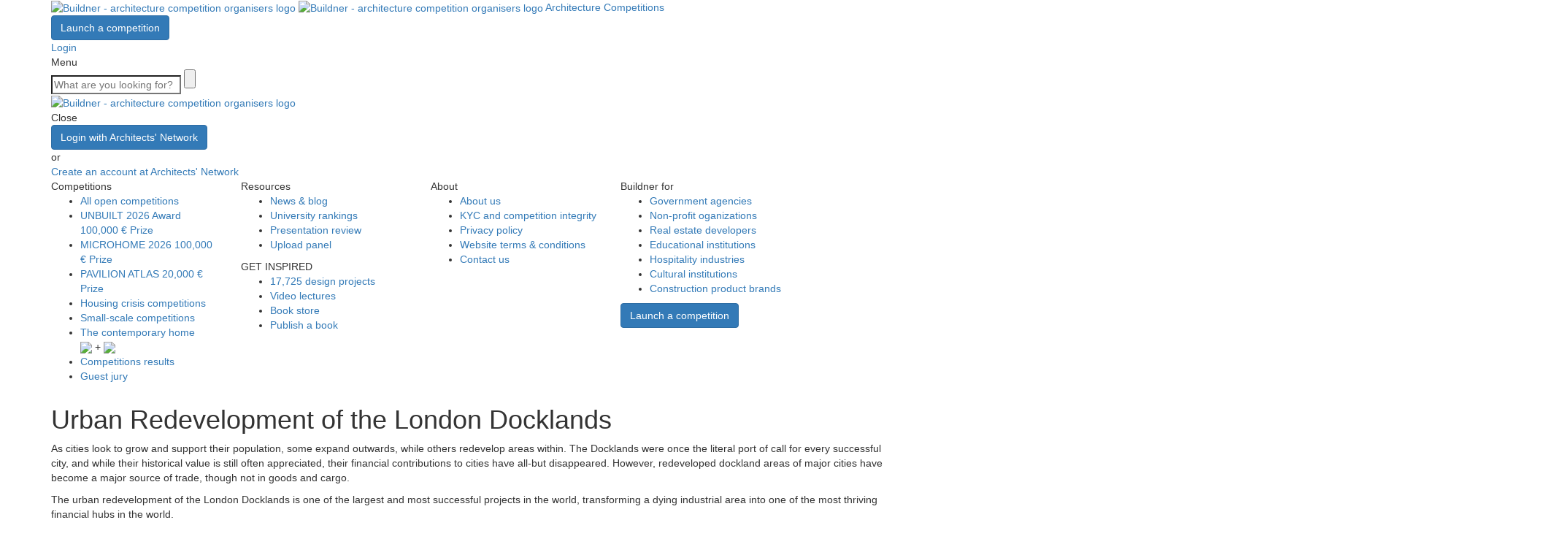

--- FILE ---
content_type: text/html; charset=UTF-8
request_url: https://architecturecompetitions.com/urban-redevelopment-of-the-london-docklands/
body_size: 15868
content:
<!DOCTYPE html>
<html lang="en">
    <head>
        <meta charset="utf-8">
        <meta http-equiv="X-UA-Compatible" content="IE=edge">
        <meta name="viewport" content="width=device-width, initial-scale=1">
        <meta name="description" CONTENT="The urban redevelopment of the London Docklands transformed a dying industry into one of the most thriving financial hubs in the world!">
        <meta name="Keywords" CONTENT="Buildner architecture competitions, architecture competitions, architectural competitions, architecture contests, architectural contests, competitions architectural, student architecture competitions, free architecture competitions, open architecture competitions, hmmd, hmmd architecture competitions, homemade architecture competitions, architecture, moscow architecture competition, bangkok architecture competition, architecture design competitions, architecture competitions 2014, architecture competitions 2015,">
        <meta name="author" content="Buildner">

                    <meta NAME="ROBOTS" CONTENT="INDEX, FOLLOW">
        
        
        <link rel="apple-touch-icon" sizes="180x180" href="/apple-touch-icon.png">
        <link rel="icon" type="image/png" sizes="32x32" href="/favicon-32x32.png">
        <link rel="icon" type="image/png" sizes="16x16" href="/favicon-16x16.png">
        <link rel="manifest" href="/site.webmanifest">

        <title>Urban Redevelopment of the London Docklands</title>

        <meta name="p:domain_verify" content="3962b56c37403daeadf069f28550020d"/>
        <meta name="google-site-verification" content="7s_f6Nn6EzMwtTaNk_WNHnlQ-iLIK0P6ih-8mlu40rw" />

                <meta property="fb:app_id" content="1425479474165516">
                                                                            <meta property="og:title" content="Urban Redevelopment of the London Docklands">
                                                                                    <meta property="og:type" content="article">
                                                                                    <meta property="og:description" content="The urban redevelopment of the London Docklands transformed a dying industry into one of the most thriving financial hubs in the world!
">
                                                                                    <meta property="og:image" content="https://storage.architecturecompetitions.com/upload/10.04.2017/6eae28352040d28d385505c82fa01a33.jpg">
                                    
        <link rel="stylesheet" href="https://maxcdn.bootstrapcdn.com/bootstrap/3.3.5/css/bootstrap.min.css">

        
        
        	<link type="text/css" rel="stylesheet" href="https://architecturecompetitions.com/assets/web/css/semantic-custom.css?1769403507" />
	<link type="text/css" rel="stylesheet" href="https://architecturecompetitions.com/assets/web/css/intlTelInput.min.css?1769403507" />
	<link type="text/css" rel="stylesheet" href="https://architecturecompetitions.com/assets/web/css/style_v3.css?1769403507" />
	<link type="text/css" rel="stylesheet" href="https://architecturecompetitions.com/assets/web/css/custom_v3.css?1769403507" />
	<link type="text/css" rel="stylesheet" href="https://architecturecompetitions.com/assets/web/css/new-competition-page.css?1769403507" />

        <!-- HTML5 shim and Respond.js for IE8 support of HTML5 elements and media queries -->
        <!--[if lt IE 9]>
        	<script type="text/javascript" src="//oss.maxcdn.com/html5shiv/3.7.2/html5shiv.min.js"></script>
	<script type="text/javascript" src="//oss.maxcdn.com/respond/1.4.2/respond.min.js"></script>
        <![endif]-->

                            <meta property="og:url" content="https://architecturecompetitions.com/urban-redevelopment-of-the-london-docklands/">
        
        
        <script type="text/javascript">
        var objs = [],
            config = {
                current_url : 'https://architecturecompetitions.com/urban-redevelopment-of-the-london-docklands/',
                ajax : 'https://architecturecompetitions.com/ajax/index',
                base_url : 'https://architecturecompetitions.com/',
                time: 1769403507,
                currentSeconds: 1769403507,
                date: '2026-01-26 04:58:27',
                uri : [
                    'urban-redevelopment-of-the-london-docklands'
                ],
                ip : '18.219.70.147',
                comp_cat : null,
                disable_payout : null,
                cardId: null,
                disable_monei_reg: false
            };

            

            var braintree_public_key = null;

            
            
        </script>
        	<script type="text/javascript" src="https://architecturecompetitions.com/assets/web/js/md5.js?1769403507"></script>
	<script type="text/javascript" src="//ajax.googleapis.com/ajax/libs/jquery/1.11.3/jquery.min.js"></script>
	<script type="text/javascript" src="https://architecturecompetitions.com/assets/web/js/semantic-custom.js?1769403507"></script>
	<script type="text/javascript" src="https://architecturecompetitions.com/assets/web/js/bootstrap.min.js?1769403507"></script>
	<script type="text/javascript" src="https://architecturecompetitions.com/assets/web/js/ie10-viewport-bug-workaround.js?1769403507"></script>
	<script type="text/javascript" src="https://architecturecompetitions.com/assets/web/js/jquery.retina.min.js?1769403507"></script>
	<script type="text/javascript" src="https://architecturecompetitions.com/assets/web/js/classie.js?1769403507"></script>
	<script type="text/javascript" src="https://architecturecompetitions.com/assets/web/js/sys.js?1769403507"></script>
	<script type="text/javascript" src="https://architecturecompetitions.com/assets/web/js/pages/main.js?1769403507"></script>
	<script type="text/javascript" src="https://architecturecompetitions.com/assets/web/js/custom.js?1769403507"></script>
	<script type="text/javascript" src="https://architecturecompetitions.com/assets/web/js/pages/results.js?1769403507"></script>
	<script type="text/javascript" src="https://architecturecompetitions.com/assets/web/js/date.js?1769403507"></script>
	<script type="text/javascript" src="https://architecturecompetitions.com/assets/web/js/pages/new-competition-page.js?1769403507"></script>
	<script type="text/javascript" src="https://architecturecompetitions.com/assets/web/js/jquery.mixitup.min.js?1769403507"></script>
	<script type="text/javascript" src="https://architecturecompetitions.com/assets/web/js/slick.js?1769403507"></script>
	<script type="text/javascript" src="https://architecturecompetitions.com/assets/web/js/jquery.youtube-background.min.js?1769403507"></script>
	<script type="text/javascript" src="https://architecturecompetitions.com/assets/web/js/pages/comploader.js?1769403507"></script>
                
        <script type="text/javascript">
            var country_code = null,
                countries = {"AF":"Afghanistan","AX":"Aland Islands","AL":"Albania","DZ":"Algeria","WS":"Samoa","AD":"Andorra","AO":"Angola","AI":"Anguilla","AQ":"Antarctica","AG":"Barbuda","AR":"Argentina","AM":"Armenia","AW":"Aruba","AU":"Australia","AT":"Austria","AZ":"Azerbaijan","BS":"Bahamas","BH":"Bahrain","BD":"Bangladesh","BB":"Barbados","BY":"Belarus","BE":"Belgium","BZ":"Belize","BJ":"Benin","BM":"Bermuda","BT":"Bhutan","BO":"Bolivia","BA":"Bosnia and Herzegovina","BW":"Botswana","BV":"Bouvet Island","BR":"Brazil","BN":"Brunei Darussalam","BG":"Bulgaria","BF":"Burkina Faso","BI":"Burundi","TC":"Turks Islands","KH":"Cambodia","CM":"Cameroon","CA":"Canada","CV":"Cape Verde","KY":"Cayman Islands","CF":"Central African Republic","TD":"Chad","CL":"Chile","CN":"China","CX":"Christmas Island","CC":"Cocos (Keeling) Islands","CO":"Colombia","KM":"Comoros","CG":"Congo","CD":"Congo, Democratic Republic of the","CK":"Cook Islands","CR":"Costa Rica","CI":"Cote d\u0027Ivoire","HR":"Croatia","CU":"Cuba","CW":"Cura\u00e7ao","CY":"Cyprus","CZ":"Czech Republic","DK":"Denmark","DJ":"Djibouti","DM":"Dominica","DO":"Dominican Republic","EC":"Ecuador","EG":"Egypt","SV":"El Salvador","GN":"Guinea","ER":"Eritrea","EE":"Estonia","ET":"Ethiopia","FK":"Falkland Islands (Malvinas)","FO":"Faroe Islands","FJ":"Fiji","FI":"Finland","FR":"France","GF":"French Guiana","PF":"French Polynesia","TF":"French Southern Territories","WF":"Wallis","GA":"Gabon","GM":"Gambia","GE":"Georgia","DE":"Germany","GH":"Ghana","GI":"Gibraltar","GR":"Greece","GL":"Greenland","GD":"Grenada","GP":"Guadeloupe","GU":"Guam","GT":"Guatemala","GG":"Guernsey","GW":"Guinea-Bissau","GY":"Guyana","HT":"Haiti","HM":"McDonald Islands","VA":"Vatican City State","HN":"Honduras","HK":"Hong Kong","HU":"Hungary","IS":"Iceland","IN":"India","ID":"Indonesia","IR":"Iran","IQ":"Iraq","IE":"Ireland","IM":"Isle of Man","IL":"Israel","IT":"Italy","JM":"Jamaica","SJ":"Svalbard","JP":"Japan","JE":"Jersey","JO":"Jordan","KZ":"Kazakhstan","KE":"Kenya","KI":"Kiribati","XK":"Kosovo","KW":"Kuwait","KG":"Kyrgyzstan","LA":"Lao","LV":"Latvia","LB":"Lebanon","LS":"Lesotho","LR":"Liberia","LY":"Libya","LI":"Liechtenstein","LT":"Lithuania","LU":"Luxembourg","MO":"Macao","MK":"Macedonia","MG":"Madagascar","MW":"Malawi","MY":"Malaysia","MV":"Maldives","ML":"Mali","MT":"Malta","MH":"Marshall Islands","MQ":"Martinique","MR":"Mauritania","MU":"Mauritius","YT":"Mayotte","MX":"Mexico","FM":"Micronesia","PM":"Saint Pierre","MD":"Moldova","MC":"Monaco","MN":"Mongolia","ME":"Montenegro","MS":"Montserrat","MA":"Morocco","MZ":"Mozambique","MM":"Myanmar","NA":"Namibia","NR":"Nauru","NP":"Nepal","NL":"Netherlands","AN":"Netherlands Antilles","KN":"Saint Kitts","NC":"New Caledonia","NZ":"New Zealand","NI":"Nicaragua","NE":"Niger","NG":"Nigeria","NU":"Niue","NF":"Norfolk Island","KP":"North Korea","MP":"Northern Mariana Islands","NO":"Norway","OM":"Oman","PK":"Pakistan","PW":"Palau","PS":"Palestinian Territory, Occupied","PA":"Panama","PG":"Papua New Guinea","PY":"Paraguay","PE":"Peru","PH":"Philippines","PN":"Pitcairn","PL":"Poland","PT":"Portugal","ST":"Sao Tome","PR":"Puerto Rico","QA":"Qatar","RE":"Reunion","RO":"Romania","RU":"Russian Federation","RW":"Rwanda","BL":"Saint Barthelemy","SH":"Saint Helena","LC":"Saint Lucia","MF":"Saint Martin (French part)","VC":"The Grenadines","SM":"San Marino","SA":"Saudi Arabia","SN":"Senegal","RS":"Serbia","SC":"Seychelles","SL":"Sierra Leone","SG":"Singapore","SX":"Sint Maarten (Dutch part)","SK":"Slovakia","SI":"Slovenia","SB":"Solomon Islands","SO":"Somalia","ZA":"South Africa","KR":"South Korea","GS":"South Sandwich Islands","SS":"South Sudan","ES":"Spain","LK":"Sri Lanka","SD":"Sudan","SR":"Suriname","SZ":"Swaziland","SE":"Sweden","CH":"Switzerland","SY":"Syrian Arab Republic","TW":"Taiwan","TJ":"Tajikistan","TZ":"Tanzania","TH":"Thailand","TL":"Timor-Leste","TT":"Trinidad","TG":"Togo","TK":"Tokelau","TO":"Tonga","TN":"Tunisia","TR":"Turkey","TM":"Turkmenistan","TV":"Tuvalu","UG":"Uganda","UA":"Ukraine","AE":"United Arab Emirates","GB":"United Kingdom","US":"United States","UY":"Uruguay","UM":"US Minor Outlying Islands","UZ":"Uzbekistan","VU":"Vanuatu","VE":"Venezuela","VN":"Vietnam","VG":"Virgin Islands (British)","VI":"Virgin Islands (US)","EH":"Western Sahara","YE":"Yemen","ZM":"Zambia","ZW":"Zimbabwe"},
                currentCountry = sys.getCookie('country');


            $(function()
            {
                sys.init();
            });
        </script>


        <!-- Hotjar Tracking Code for https://architecturecompetitions.com -->
        <script>
            (function(h,o,t,j,a,r){
                h.hj=h.hj||function(){(h.hj.q=h.hj.q||[]).push(arguments)};
                h._hjSettings={hjid:3590844,hjsv:6};
                a=o.getElementsByTagName('head')[0];
                r=o.createElement('script');r.async=1;
                r.src=t+h._hjSettings.hjid+j+h._hjSettings.hjsv;
                a.appendChild(r);
            })(window,document,'https://static.hotjar.com/c/hotjar-','.js?sv=');
        </script>


        <!-- Google Tag Manager -->
        <script data-cookieconsent="ignore" async src="https://www.googletagmanager.com/gtag/js?id=G-9W85SXWE8M"></script>
        <script>
            window.dataLayer = window.dataLayer || [];
            function gtag(){dataLayer.push(arguments);}
            gtag("js", new Date());
            gtag("config", "G-9W85SXWE8M");
        </script>
        <!-- End Google Tag Manager -->

        <!-- Facebook Pixel Code -->
        <script>
            !function(f,b,e,v,n,t,s)
            {if(f.fbq)return;n=f.fbq=function(){n.callMethod?
                n.callMethod.apply(n,arguments):n.queue.push(arguments)};
                if(!f._fbq)f._fbq=n;n.push=n;n.loaded=!0;n.version='2.0';
                n.queue=[];t=b.createElement(e);t.async=!0;
                t.src=v;s=b.getElementsByTagName(e)[0];
                s.parentNode.insertBefore(t,s)}(window,document,'script',
                'https://connect.facebook.net/en_US/fbevents.js');;

                        fbq('consent', 'revoke');
            
            
            
            fbq('init', '1419380431745926');
            fbq('track', 'PageView');
        </script>
        <!-- End Facebook Pixel Code -->

        <style>
                            .tmp-elem{
                    display:none;
                }
                    </style>
        

        <script>
            const mo = new MutationObserver(() => {
                const $ifr = $('.modal-video iframe');
                if (!$ifr.length) return;

                let src = $ifr.attr('src')
                    .replace('cc_load_policy=1', 'cc_load_policy=0');

                if (!src || src.includes('cb=')) return;

                // nodrošinām pareizu query
                const join = src.includes('?') ? '&' : '?';

                src += join + '&cb=' + Date.now();

                $ifr
                    .attr('referrerpolicy', 'strict-origin-when-cross-origin')
                    .attr('src', src);
            });

            mo.observe(document.documentElement, {
                childList: true,
                subtree: true
            });

        </script>

    </head>

    <body class="header-large-space single-post" >
        
        <div id="fb-root"></div>
        <script>(function(d, s, id) {
            var js, fjs = d.getElementsByTagName(s)[0];
            if (d.getElementById(id)) return;
            js = d.createElement(s); js.id = id;
            js.src = "//connect.facebook.net/en_US/sdk.js#xfbml=1&version=v2.8";
            fjs.parentNode.insertBefore(js, fjs);
            }(document, 'script', 'facebook-jssdk'));
        </script>

        <header class="header dark large ">
    <section id="header" class="">
    <div class="container">
        <nav class="navigation  d-flex justify-content-between align-items-center">
            <div class="nav-left d-flex align-items-center">
                                    <a href="https://architecturecompetitions.com/" title="Buildner - architecture competition organisers logo" class="logo">
                        <img alt="Buildner - architecture competition organisers logo" class="sub-not-active" src="https://architecturecompetitions.com/assets/web/img//v3/buildner-logo.svg?1769403507" />                        <img alt="Buildner - architecture competition organisers logo" class="scroll-logo-active" src="https://architecturecompetitions.com/assets/web/img//v3/buildner-fixed-logo.svg?1769403507" />                    </a>

                                            <a href="/?open-competitions" class="hidden-xs hidden-sm btn-link medium  dark  open-competitions-btn">Architecture Competitions</a>
                                                                    </div>

                            <div class="nav-right d-flex">
                                            <a href="https://architecturecompetitions.com/launch-architecture-competition" class="hidden-xs hidden-sm btn btn-primary dark medium">Launch a competition</a>
                    
                    <div class="actions d-flex align-items-center">
                        <div class="icon-item search-icon"></div>

                                                    <a href="https://architecturecompetitions.com/login" class="icon-item login-icon">Login</a>
                        
                        <div class="icon-item dark main-menu-icon">Menu</div>
                    </div>
                    <div class="search-field ">
                        <form action="https://architecturecompetitions.com/search" method="get">
                            <input class="sb-search-input" placeholder="What are you looking for?" type="search" value="" name="keyword" id="search">
                            <input class="sb-search-submit" type="submit" value="">
                            <div class="close-search"></div>
                        </form>
                    </div>
                </div>
                    </nav>
    </div>
</section>

    
    
    <div class="menu">
    <div class="container">
        <nav class="navigation d-flex justify-content-between align-items-center">
            <div class="nav-left d-flex align-items-center">
                <a href="https://architecturecompetitions.com/" title="Buildner - architecture competition organisers logo" class="logo">
                    <img alt="Buildner - architecture competition organisers logo" class="sub-active" src="https://architecturecompetitions.com/assets/web/img//v3/buildner-white-logo.svg?1769403507" />                </a>
            </div>
            <div class="nav-right d-flex">
                <div class="actions d-flex align-items-center">
                    <div class="close-menu">Close</div>
                </div>
            </div>
        </nav>
    </div>

    <div class="container links">
        <div class="row">
            <div class="item col-xs-12">
                                    <div class="menu-login-area d-flex">
                        <a href="https://architecturecompetitions.com/login" class="btn btn-primary light medium">Login with Architects' Network</a>
                        <div class="or"><span>or</span></div>
                        <a href="https://an.pro" class="btn-link secondary create-link">Create an account at Architects' Network</a>
                    </div>
                            </div>
        </div>

        <div class="row">
            <div class="col-xs-12 col-sm-7 col-md-8">
                <div class="row">
                    <div class="item col-xs-12 col-sm-4 col-md-4">
                        <div class="cap cap-base">Competitions</div>
                        <ul>
                            <li><a href="/?open-competitions" class="btn-link secondary open-competitions-btn">All open competitions</a></li>



                                                            <li>
                                    <a href="https://architecturecompetitions.com/unbuilt2026/" class="btn-link secondary">UNBUILT 2026 Award <span class="smaller">100,000 € Prize</span></a>
                                                                    </li>
                            
                            <li><a href="https://architecturecompetitions.com/microhome2026" class="btn-link secondary">MICROHOME 2026 <span class="smaller">100,000 € Prize</span></a></li>

                            <li><a href="https://architecturecompetitions.com/pavilionatlas" class="btn-link secondary">PAVILION ATLAS <span class="smaller">20,000 € Prize</span></a></li>

                                                                                    <li><a href="https://architecturecompetitions.com/housing-crisis" class="btn-link secondary">Housing crisis competitions</a></li>
                            <li><a href="https://architecturecompetitions.com/small-scale-architecture" class="btn-link secondary">Small-scale competitions</a></li>
                            <li>
                                <a href="https://architecturecompetitions.com/archdaily" class="btn-link secondary">The contemporary home</a>
                                <div class="logos d-flex align-items-center">
                                    <img src="/assets/web/img/v3/demo/Partners-logo.svg">
                                    <span>+</span>
                                    <img src="/assets/web/img/v3/demo/archdaily-logo.svg">
                                </div>
                            </li>
                            <!--
                            <li><a href="https://architecturecompetitions.com/architecture-portfolio-competitions" class="btn-link secondary">Portfolio competitions</a></li>
                            -->
                            <li><a href="https://architecturecompetitions.com/results" class="btn-link secondary">Competitions results</a></li>
                            <li><a href="https://architecturecompetitions.com/guest-jury" class="btn-link secondary">Guest jury</a></li>
                        </ul>
                    </div>
                    <div class="item col-xs-12 col-sm-4 col-md-4">
                        <div class="cap cap-base">Resources</div>
                        <ul>
                            <li><a href="/news" class="btn-link secondary">News & blog</a></li>
                            <li><a href="https://architecturecompetitions.com/architecture-university-rankings" class="btn-link secondary">University rankings</a></li>
                                                        <li><a href="https://architecturecompetitions.com/reviews" class="btn-link secondary">Presentation review</a></li>
                            <li><a href="/profile" class="btn-link secondary">Upload panel</a></li>
                        </ul>

                        <div class="cap cap-base">GET INSPIRED</div>
                        <ul>
                            <li><a href="https://architecturecompetitions.com/architecture-projects" class="btn-link secondary">17,725 design projects</a></li>
                            <li><a href="https://architecturecompetitions.com/architects-sugar-videos" class="btn-link secondary">Video lectures</a></li>
                            <li><a href="https://architecturecompetitions.com/architecture-books" class="btn-link secondary">Book store</a></li>
                            <li><a href="https://architecturecompetitions.com/publishing" class="btn-link secondary">Publish a book</a></li>
                        </ul>
                    </div>
                    <div class="item col-xs-12 col-sm-4 col-md-4">
                        <div class="cap cap-base">About</div>
                        <ul>
                            <li><a href="https://architecturecompetitions.com/about" class="btn-link secondary">About us</a></li>
                            <li><a href="https://architecturecompetitions.com/buildner-and-architectureinfo" class="btn-link secondary">KYC and competition integrity</a></li>
                            <li><a href="https://architecturecompetitions.com/privacy-policy" class="btn-link secondary">Privacy policy</a></li>
                            <li><a href="https://architecturecompetitions.com/legal-notices" class="btn-link secondary">Website terms & conditions</a></li>
                            <li><a href="https://architecturecompetitions.com/contact-us" class="btn-link secondary">Contact us</a></li>
                        </ul>
                    </div>
                </div>
            </div>

            <div class="col-xs-12 col-sm-5 col-md-4">
                <div class="border-left">
                    <div class="cap cap-base">Buildner for</div>
                    <ul>
                        <li><a href="https://architecturecompetitions.com/government" class="btn-link secondary">Government agencies</a></li>
                        <li><a href="https://architecturecompetitions.com/non-profit" class="btn-link secondary">Non-profit oganizations</a></li>
                        <li><a href="https://architecturecompetitions.com/real-estate" class="btn-link secondary">Real estate developers</a></li>
                        <li><a href="https://architecturecompetitions.com/educational" class="btn-link secondary">Educational institutions</a></li>
                        <li><a href="https://architecturecompetitions.com/hospitality" class="btn-link secondary">Hospitality industries</a></li>
                        <li><a href="https://architecturecompetitions.com/culture" class="btn-link secondary">Cultural institutions</a></li>
                        <li><a href="https://architecturecompetitions.com/brands" class="btn-link secondary">Construction product brands</a></li>
                    </ul>

                    <a href="https://architecturecompetitions.com/launch-architecture-competition" class="btn btn-primary light medium">Launch a competition</a>

                    <div class="social-links d-flex align-items-center">
                        <a href="https://www.linkedin.com/company/bee-breeders-architecture-competition-organisers" target="_blank" class="soc-icon in-icon" title="Linkedin"></a>
<a href="https://www.instagram.com/architecturecompetitions/" target="_blank" class="soc-icon ig-icon" title="Instagram"></a>
<a href="https://www.facebook.com/bbcompetitions/" target="_blank" class="soc-icon fb-icon" title="Facebook"></a>
<a href="https://www.youtube.com/channel/UCL0m20dtJQPgoEjOsDkwSgw/videos" target="_blank" class="soc-icon yt-icon" title="Youtube"></a>
<a href="https://www.pinterest.com/bbcompetitions/" target="_blank" class="soc-icon pinterest-icon" title="Pinterest"></a>
<a href="https://www.threads.net/@architecturecompetitions" target="_blank" class="soc-icon threads-icon" title="Threads"></a>
<a href="https://buildner.bsky.social" target="_blank" class="soc-icon bluesky-icon" title="Bluesky"></a>                    </div>
                </div>
            </div>
        </div>
    </div>
</div>
</header>

<script type="text/javascript">
$(document).ready(function() {
    if (jQuery().sticky) {
        $(window).scroll(function() {
            var width = $(window).width();

            if (width <= 767) {
                var topSpacing = 0;
                var bottomSpacing = $('.footer').height();

                if ($('#header').hasClass('small-menu')) {
                    if ($('#header').hasClass('sticky')) {
                        topSpacing = 56;
                    } else {
                        topSpacing = 0;
                    }
                } else {
                    if ($('#header').hasClass('sticky')) {
                        topSpacing = 74;
                    } else {
                        topSpacing = 0;
                    }
                }

                $(".is-sticky-account-menu").sticky({
                    topSpacing: topSpacing,
                    bottomSpacing: bottomSpacing
                });
            } else {
                if ($('#header').hasClass('small-menu')) {
                    var bottomSpacing = 670;
                    var topSpacing = 80;

                    if ($('.footer .subscribe-wrapper').length > 0) {
                        bottomSpacing = 1160;
                    }

                    $(".is-sticky-account-menu").sticky({
                        topSpacing: topSpacing,
                        bottomSpacing: bottomSpacing
                    });
                } else {
                    var topSpacing = 128;

                    $(".is-sticky-account-menu").sticky({
                        topSpacing: topSpacing
                    });
                }
            }
        });
    }
    loadBasicStats(['assessment']);
});
</script>

<main>
    <section class="intro">
        <div class="container">
            <div class="bottom-border">
                                <h1 class="title">Urban Redevelopment of the London Docklands</h1>
                                            </div>
        </div>
    </section>

    <section class="main-content">
        <div class="container">
            <div class="wrapper">
                <div class="simple-content">
                    <p>As cities look to grow and support their population, some expand outwards, while others redevelop areas within. The Docklands were once the literal port of call for every successful city, and while their historical value is still often appreciated, their financial contributions to cities have all-but disappeared. However, redeveloped dockland areas of major cities have become a major source of trade, though not in goods and cargo.</p>
<p>The urban redevelopment of the London Docklands is one of the largest and most successful projects in the world, transforming a dying industrial area into one of the most thriving financial hubs in the world.</p>
<h2 class="big-grey">London Docklands, UK</h2>
<p>The London Docklands was once the largest and most successful trading post in the work, originating with the West India Docks in 1802. Successive docks were later formed in the East India Docks, Millwall Dock, Surrey Docks and then the Royal Docks. In their time they employed thousands of people and international trade, warehousing and related trade made the UK one of the most powerful and wealthy countries in the world.</p>
<p><img src="https://storage.architecturecompetitions.com/upload/pages/00-comp/20b-MVH/article-b/7.jpg" alt="" width="1000" height="557" /></p>
<p><span class="grey-small">Image courtesy of London's Royal Docks</span></p>
<p>The damage done to the Docklands during the bombings of World War II effectively crippled the British economy, and much of the infrastructure was damaged beyond repair. After a brief resurgence in the 1950s, the London Docklands were essentially empty by the start of the 1980s. The increasing using of industrial shipping containers greatly reduced the need for ship access, as most cargo was carried in intermodal manner via trucks, ferries and aeroplanes.</p>
<p><img src="https://storage.architecturecompetitions.com/upload/pages/00-comp/20b-MVH/article-b/1.jpg" alt="" width="1000" height="557" /></p>
<p><span class="grey-small">Image courtesy of London's Royal Docks</span></p>
<p>The London Docklands suffered massive spikes in unemployment, with almost 83,000 jobs lost in the surrounding boroughs of Greenwich, Lewisham, Newham, Tower Hamlets and Southwark. With practically no commercial infrastructure such as banks or buildings societies, or any new office space, the UK government was tasked with the incredible challenge of how to replace an entire industry and make the depressed docklands area an attractive place to live and work.</p>
<p><img src="https://storage.architecturecompetitions.com/upload/pages/00-comp/20b-MVH/article-b/3.jpg" alt="" width="1000" height="557" /></p>
<p><span class="grey-small">Image courtesy of Bill Pearson 1982/85</span></p>
<p>A new financial centre The London Docklands Development Corporation (LDDC) was formed in 1981 to oversee the urban redevelopment of the docklands. Drawing on its previous industrial history, the site was initially proposed as an alternative industrial area. Yet even though Billingsgate market successfully relocated to the area, there was less of a market for large industrial spaces than could sustain the area.</p>
<p>It was the Docklands&rsquo; close proximity to the City of London that made it an attractive secondary office location, that would be supported by riverside real estate development to house this new wave of city workers; new and extended London Underground trains (Jubilee Line and Docklands Light Railway); expansive exhibition centres (London Excel Centre) and a new airport (London City Airport).</p>
<p><img src="https://storage.architecturecompetitions.com/upload/pages/00-comp/20b-MVH/article-b/6.jpg" alt="" width="1000" height="557" /></p>
<p><span class="grey-small">The DLR under construction in 1987. Image courtesy of the LDDC Annual Report</span></p>
<h2 class="big-grey">Canary Wharf</h2>
<p>Named after the location&rsquo;s historical connections to the Canary Islands fruit trade, the modern-day Canary Wharf was envisioned by former chairman of Credit Suisse First Boston Michael von Clemm, who came up with the idea to convert Canary Wharf into a back office. It is now an integral part of the city&rsquo;s skyline, spending a good 30 years as London&rsquo;s tallest building before the completion of The Shard.</p>
<p><img src="https://storage.architecturecompetitions.com/upload/pages/00-comp/20b-MVH/article-b/2.jpg" alt="" width="1000" height="557" /></p>
<p><span class="grey-small"><a href="https://commons.wikimedia.org/w/index.php?curid=4294800" target="_blank">By Diliff - Own work, CC BY-SA 3.0</a></span></p>
<p>The entire area now contains approximately 16,000,000 square feet of office and retail space, with around 105,000 people working in Canary Wharf. It is also the European headquarters for many major banks and professional services firms such as Barclays, Citigroup, Clifford Chance, Credit Suisse, EY, Fitch Ratings, HSBC, Infosys, J.P. Morgan, KPMG, MetLife, Moody's, Morgan Stanley, RBC, S&amp;P Global, Skadden, State Street, and Thomson Reuters.</p>
<h2 class="big-grey"><a href="https://mangovinylhub.beebreeders.com/" target="_blank">Mango Vinyl Hub architecture competition </a></h2>
<p>Buildner, in cooperation with Cesis Municipality and Mango Vinyl, have recognised the ever- increasing popularity of vinyl records with their <a href="https://mangovinylhub.beebreeders.com/" target="_blank">Mango Vinyl Hub architecture competition</a>. The grander vision of this complex will instigate further revitalisation of the area, much like the redevelopment of the London Docklands did for East London. The building should be considered the first stage in redeveloping the block and transforming it into a large scale creative park, acting as an anchor to draw interest and investment from other parties.</p>
<p>It is hoped that this development will breathe new life into the area by transforming other abandoned buildings and creating a more prosperous future by revisiting the past. In this regard, participants are also tasked with considering the Mango Vinyl Hub in a wider context - proposing ideas and visions for the potential further development of the block in the future. Cesis Municipality will award &ldquo;The Big Picture&rdquo; award to the best area development proposal.</p>
<p>&nbsp;</p>                </div>

                
                <div class="post-item">
                    <div class="content">
                        <a href="https://architecturecompetitions.com/top-3-reasons-why-you-should-enter-architecture-competitions" class="title" target="_blank">
                            <h4>Top 3 Reasons Why You Should Enter Architecture Competitions</h4>
                        </a>
                        <p class="p-reg-md">Curious about the value of architecture competitions? Discover the transformative power they can have on your career - from igniting creativity and turning designs into reality, to gaining international recognition.</p>
                        <a href="https://architecturecompetitions.com/top-3-reasons-why-you-should-enter-architecture-competitions" class="btn-link medium primary btn-link-arrow" target="_blank">Learn more</a>
                    </div>
                </div>
            </div>
        </div>
    </section>

    <section class="block-slider-wrapper">
    <div class="container">
        <div class="wrapper">
            <div class="header-wrapper">
                <h2>Enter an open architecture<br/> competition now</h2>
            </div>
            <div class="block-slider competition-slider">
                <button class="btn medium dark btn-secondary slider-arrows prev slick-arrow">Prev</button>
                <button class="btn medium dark btn-secondary slider-arrows next slick-arrow">Next</button>
                <div class="row list list-padding">
                                                                    <div class="col-xs-12 col-sm-6 col-md-3 slider-item">
                            <link href="/assets/web/css/fonts/Righteous.css" rel="stylesheet" type="text/css">                            <a href="https://architecturecompetitions.com/icelandslowsauna/" class="img" target="_blank">
                                <img alt="Iceland 
Slow Sauna" src="https://storage.architecturecompetitions.com/upload/03.10.2025/a085749347b51e108bedd7d15b9ba2d7.jpg" />                            </a>
                            <a href="https://architecturecompetitions.com/icelandslowsauna/" title="" class="title" target="_blank">
                                <h6 style="font-family: Righteous;">Iceland 
Slow Sauna</h6>
                            </a>
                            <div class="d-flex">
                                                            </div>
                        </div>
                                                                    <div class="col-xs-12 col-sm-6 col-md-3 slider-item">
                            <link href="/assets/web/css/fonts/VT323.css" rel="stylesheet" type="text/css">                            <a href="https://architecturecompetitions.com/reform2/" class="img" target="_blank">
                                <img alt="Re:Form - 
New Life 
for Old Spaces" src="https://storage.architecturecompetitions.com/upload/29.07.2025/ad140b01dfb7e151aac6519a2a2fa7eb.jpg" />                            </a>
                            <a href="https://architecturecompetitions.com/reform2/" title="" class="title" target="_blank">
                                <h6 style="font-family: VT323;">Re:Form - 
New Life 
for Old Spaces</h6>
                            </a>
                            <div class="d-flex">
                                <span class=" badge dark small">Edition #2</span>                            </div>
                        </div>
                                                                    <div class="col-xs-12 col-sm-6 col-md-3 slider-item">
                            <link href="/assets/web/css/fonts/Changa.css" rel="stylesheet" type="text/css">                            <a href="https://architecturecompetitions.com/microhome2026/" class="img" target="_blank">
                                <img alt="MICROHOME 2026" src="https://storage.architecturecompetitions.com/upload/05.11.2025/c6bec07d2e6e9cc10d202ba818a8e226.jpg" />                            </a>
                            <a href="https://architecturecompetitions.com/microhome2026/" title="" class="title" target="_blank">
                                <h6 style="font-family: Changa;">MICROHOME 2026</h6>
                            </a>
                            <div class="d-flex">
                                <span class=" badge dark small">100,000 € Prize Fund / Kingpsan Edition #11</span>                            </div>
                        </div>
                                                                    <div class="col-xs-12 col-sm-6 col-md-3 slider-item">
                            <link href="/assets/web/css/fonts/Changa.css" rel="stylesheet" type="text/css">                            <a href="https://architecturecompetitions.com/thenexthouseusa/" class="img" target="_blank">
                                <img alt="The Next House: USA" src="https://storage.architecturecompetitions.com/upload/26.09.2025/108926436cbb46962288b457a2f742f7.jpg" />                            </a>
                            <a href="https://architecturecompetitions.com/thenexthouseusa/" title="" class="title" target="_blank">
                                <h6 style="font-family: Changa;">The Next House: USA</h6>
                            </a>
                            <div class="d-flex">
                                <span class=" badge dark small">20,000 USD Prize</span>                            </div>
                        </div>
                                                                    <div class="col-xs-12 col-sm-6 col-md-3 slider-item">
                            <link href="/assets/web/css/fonts/Rubik-Maze.css" rel="stylesheet" type="text/css">                            <a href="https://architecturecompetitions.com/museumofemotions8/" class="img" target="_blank">
                                <img alt="Museum of 
Emotions" src="https://storage.architecturecompetitions.com/upload/16.12.2025/63a872860a8518fd0f0de22431c8d3a9.jpg" />                            </a>
                            <a href="https://architecturecompetitions.com/museumofemotions8/" title="" class="title" target="_blank">
                                <h6 style="font-family: Rubik Maze;">Museum of 
Emotions</h6>
                            </a>
                            <div class="d-flex">
                                <span class=" badge dark small">Edition #8</span>                            </div>
                        </div>
                                                                    <div class="col-xs-12 col-sm-6 col-md-3 slider-item">
                            <link href="/assets/web/css/fonts/Arial-Bold.css" rel="stylesheet" type="text/css">                            <a href="https://architecturecompetitions.com/unbuilt2026/" class="img" target="_blank">
                                <img alt="Buildner's Unbuilt Award 2026" src="https://storage.architecturecompetitions.com/upload/12.12.2025/bfac350f15350b340c1e30382f4ec5dd.jpg" />                            </a>
                            <a href="https://architecturecompetitions.com/unbuilt2026/" title="" class="title" target="_blank">
                                <h6 style="font-family: Arial Bold;">Buildner's Unbuilt Award 2026</h6>
                            </a>
                            <div class="d-flex">
                                <span class=" badge dark small">100,000€ Prize / 2026</span>                            </div>
                        </div>
                                                                    <div class="col-xs-12 col-sm-6 col-md-3 slider-item">
                            <link href="/assets/web/css/fonts/Rubik-Dirt.css" rel="stylesheet" type="text/css">                            <a href="https://architecturecompetitions.com/homeofshadows4/" class="img" target="_blank">
                                <img alt="The Home of 
Shadows" src="https://storage.architecturecompetitions.com/upload/04.09.2025/087d0485f89499a603e62211b5709e22.jpg" />                            </a>
                            <a href="https://architecturecompetitions.com/homeofshadows4/" title="" class="title" target="_blank">
                                <h6 style="font-family: Rubik Dirt;">The Home of 
Shadows</h6>
                            </a>
                            <div class="d-flex">
                                <span class=" badge dark small">The light studies. Edition #4</span>                            </div>
                        </div>
                                                                    <div class="col-xs-12 col-sm-6 col-md-3 slider-item">
                            <link href="/assets/web/css/fonts/Snippet.css" rel="stylesheet" type="text/css">                            <a href="https://architecturecompetitions.com/architectsstair3/" class="img" target="_blank">
                                <img alt="The Architect’s 
Stair" src="https://storage.architecturecompetitions.com/upload/31.07.2025/24b34a2453124cecbac062ca4511c57f.jpg" />                            </a>
                            <a href="https://architecturecompetitions.com/architectsstair3/" title="" class="title" target="_blank">
                                <h6 style="font-family: Snippet;">The Architect’s 
Stair</h6>
                            </a>
                            <div class="d-flex">
                                <span class=" badge dark small">Take a step and make a statement! Edition #3</span>                            </div>
                        </div>
                                                                    <div class="col-xs-12 col-sm-6 col-md-3 slider-item">
                            <link href="/assets/web/css/fonts/Zen-Loop.css" rel="stylesheet" type="text/css">                            <a href="https://architecturecompetitions.com/romerainrooms/" class="img" target="_blank">
                                <img alt="Rome 
Rain Rooms" src="https://storage.architecturecompetitions.com/upload/13.11.2025/85d019d29d9df50640cf49655644b144.jpg" />                            </a>
                            <a href="https://architecturecompetitions.com/romerainrooms/" title="" class="title" target="_blank">
                                <h6 style="font-family: Zen Loop;">Rome 
Rain Rooms</h6>
                            </a>
                            <div class="d-flex">
                                                            </div>
                        </div>
                                                                    <div class="col-xs-12 col-sm-6 col-md-3 slider-item">
                            <link href="/assets/web/css/fonts/Phudu.css" rel="stylesheet" type="text/css">                            <a href="https://architecturecompetitions.com/thearchitectschair5/" class="img" target="_blank">
                                <img alt="The Architect's 
Chair " src="https://storage.architecturecompetitions.com/upload/29.09.2025/ce932dd8087f0e0c7119d91526797184.jpg" />                            </a>
                            <a href="https://architecturecompetitions.com/thearchitectschair5/" title="" class="title" target="_blank">
                                <h6 style="font-family: Phudu;">The Architect's 
Chair </h6>
                            </a>
                            <div class="d-flex">
                                <span class=" badge dark small">Take a seat and make a statement! Edition #5</span>                            </div>
                        </div>
                                                                    <div class="col-xs-12 col-sm-6 col-md-3 slider-item">
                            <link href="/assets/web/css/fonts/Changa.css" rel="stylesheet" type="text/css">                            <a href="https://architecturecompetitions.com/pavilionatlas/" class="img" target="_blank">
                                <img alt="Pavilion Atlas 2026" src="https://storage.architecturecompetitions.com/upload/23.09.2025/2724c2c5ff0844dc41862012b8126b22.jpg" />                            </a>
                            <a href="https://architecturecompetitions.com/pavilionatlas/" title="" class="title" target="_blank">
                                <h6 style="font-family: Changa;">Pavilion Atlas 2026</h6>
                            </a>
                            <div class="d-flex">
                                                            </div>
                        </div>
                                    </div>
            </div>
            <div class="d-flex justify-content-center view-all-content">
                <a href="/?open-competitions" class="btn btn-secondary medium dark">View all competitions <span class="arrow-icon"></span></a>
            </div>
        </div>
    </div>
</section>

<script>
    $(document).ready(function(){

        $('.block-slider-wrapper').each(function()
        {
            var $this = $(this);

            $this.find('.list').slick({
                autoplay: true,
                autoplaySpeed: 2000,
                slidesToShow: 4,
                slidesToScroll: 1,
                infinite: true,
                prevArrow: $this.find('.slider-arrows.prev'),
                nextArrow: $this.find('.slider-arrows.next'),
                responsive: [
                    {
                        breakpoint: 1200,
                        settings: {
                            slidesToShow: 3,
                        }
                    },
                    {
                        breakpoint: 991,
                        settings: {
                            slidesToShow: 2,
                        }
                    },
                    {
                        breakpoint: 768,
                        settings: {
                            slidesToShow: 2
                        }
                    },
                    {
                        breakpoint: 580,
                        settings: {
                            slidesToShow: 1
                        }
                    }
                ]
            });

            $this.removeClass('hide');

        });

    });
</script>
</main>

<script type="text/javascript">
$(document).ready(function() {
    $('.trigger-panzoom-update').on('click', function() {
        $(this).closest('.project-thumbnails').find('.project-thumbnail').removeClass('active');

        if ($(this).data('panzoom-container')) {
            $('.f-panzoom__content', $('.' + $(this).data('panzoom-container'))).attr('src', $(this).attr('href'));
        } else {
            $('.f-panzoom__content').attr('src', $(this).attr('href'));
        }

        $(this).parent().addClass('active');

        return false;
    });
});
</script>

        <section class="media-partners">
    <div class="container">
        <div class="wrapper">
            <h2 class="section-title">Media, partners and clients</h2>

            <div class="img-list">
                <div class="large-spaces">
                    <div class="img-item"><a href="https://architecturecompetitions.com/denverhousing/" target="_blank"><img loading="lazy" src="https://architecturecompetitions.com/assets/web/img/v3/partners/trust-us/AIA.svg?1769403507" alt="" /></a></div>
                    <div class="img-item"><img src="https://architecturecompetitions.com/assets/web/img/v3/partners/trust-us/australian-institute.svg?1769403507" alt="" /></div>
                    <div class="img-item"><a href="https://architecturecompetitions.com/kharkivhousingchallenge/" target="_blank"><img loading="lazy" src="https://architecturecompetitions.com/assets/web/img/v3/partners/trust-us/norman-foster-foundation.svg?1769403507" alt="" /></a></div>
                    <div class="img-item"><a href="https://architecturecompetitions.com/kharkivhousingchallenge/" target="_blank"><img loading="lazy" src="https://architecturecompetitions.com/assets/web/img/v3/partners/trust-us/united-nations.svg?1769403507" alt="" /></a></div>
                </div>

                <div class="small-spaces">
                    <div class="img-item"><a href="https://architecturecompetitions.com/kharkivhousingchallenge" target="_blank"><img loading="lazy" src="https://architecturecompetitions.com/assets/web/img/v3/partners/trust-us/arup.svg?1769403507" alt="" /></a></div>
                    <div class="img-item"><a href="https://architecturecompetitions.com/dubai-partnership" target="_blank"><img loading="lazy" src="https://architecturecompetitions.com/assets/web/img/v3/partners/trust-us/government-of-dubai.svg?1769403507" alt="" /></a></div>
                    <div class="img-item"><img loading="lazy" src="https://architecturecompetitions.com/assets/web/img/v3/partners/trust-us/wwf.svg?1769403507" alt="" /></div>
                    <div class="img-item"><a href="https://architecturecompetitions.com/kingspan-partnership" target="_blank"><img loading="lazy" src="https://architecturecompetitions.com/assets/web/img/v3/partners/trust-us/kingspan.svg?1769403507" alt="" /></a></div>
                    <div class="img-item"><img loading="lazy" src="https://architecturecompetitions.com/assets/web/img/v3/partners/trust-us/sm-prime.svg?1769403507" alt="" /></div>
                    <div class="img-item"><img loading="lazy" src="https://architecturecompetitions.com/assets/web/img/v3/partners/trust-us/gaudi.svg?1769403507" alt="" /></div>
                </div>

                <div class="small-spaces">
                    <div class="img-item"><a href="https://architecturecompetitions.com/archdaily" target="_blank"><img loading="lazy" style="max-width: 81px;" src="https://architecturecompetitions.com/assets/web/img/v3/partners/trust-us/archdaily.png?1769403507" alt="" /></a></div>
                    <div class="img-item"><img loading="lazy" style="max-width: 84px;" src="https://architecturecompetitions.com/assets/web/img/v3/partners/trust-us/cnn.png?1769403507" alt="" /></div>
                    <div class="img-item"><img loading="lazy" style="max-width: 86px;" src="https://architecturecompetitions.com/assets/web/img/v3/partners/trust-us/dezeen.png?1769403507" alt="" /></div>
                    <div class="img-item"><img loading="lazy" style="max-width: 135px;" src="https://architecturecompetitions.com/assets/web/img/v3/partners/trust-us/detail.png?1769403507" alt="" /></div>
                    <div class="img-item"><img loading="lazy" style="max-width: 188px;" src="https://architecturecompetitions.com/assets/web/img/v3/partners/trust-us/designboom.png?1769403507" alt="" /></div>
                </div>
            </div>  

                    </div>
    </div>
</section>

                <footer class="footer">
    <div class="container">
        
        
        
        
        <section class="logo-social-links ">
    <div class="row">
        <div class="col-xs-12 col-sm-5 col-md-5">
            <img src="/assets/web/img/v3/buildner-white-logo.svg" alt="">
        </div>
        <div class="col-xs-12 col-sm-7 col-md-7">
                            <div class="social-links d-flex align-items-center ">
                    <a href="https://www.linkedin.com/company/bee-breeders-architecture-competition-organisers" target="_blank" class="soc-icon in-icon" title="Linkedin"></a>
<a href="https://www.instagram.com/architecturecompetitions/" target="_blank" class="soc-icon ig-icon" title="Instagram"></a>
<a href="https://www.facebook.com/bbcompetitions/" target="_blank" class="soc-icon fb-icon" title="Facebook"></a>
<a href="https://www.youtube.com/channel/UCL0m20dtJQPgoEjOsDkwSgw/videos" target="_blank" class="soc-icon yt-icon" title="Youtube"></a>
<a href="https://www.pinterest.com/bbcompetitions/" target="_blank" class="soc-icon pinterest-icon" title="Pinterest"></a>
<a href="https://www.threads.net/@architecturecompetitions" target="_blank" class="soc-icon threads-icon" title="Threads"></a>
<a href="https://buildner.bsky.social" target="_blank" class="soc-icon bluesky-icon" title="Bluesky"></a>                </div>
                    </div>
    </div>
</section>
                <section class="footer-links flex row">
            <div class="col-xs-12 col-sm-12 col-md-3 launch-comp">
                <h5>Do you have a competition<br/> idea of your own?</h5>
                <a href="https://architecturecompetitions.com/launch-architecture-competition" class="btn btn-primary light medium">Launch a competition</a>
            </div>
            <div class="links links-cols col-xs-12 col-sm-12 col-md-9">
                <div class="row flex flex-sm">
                    <div class="item col-xs-12 col-sm-3 col-md-3 flex flex-sm">
                        <div class="border">
                            <div class="cap cap-xs">Buildner for</div>
                            <ul>
                                <li><a href="https://architecturecompetitions.com/government" class="btn-link secondary">Government agencies</a></li>
                                <li><a href="https://architecturecompetitions.com/non-profit" class="btn-link secondary">Non-profit oganizations</a></li>
                                <li><a href="https://architecturecompetitions.com/real-estate" class="btn-link secondary">Real estate developers</a></li>
                                <li><a href="https://architecturecompetitions.com/educational" class="btn-link secondary">Educational institutions</a></li>
                                <li><a href="https://architecturecompetitions.com/hospitality" class="btn-link secondary">Hospitality industries</a></li>
                                <li><a href="https://architecturecompetitions.com/culture" class="btn-link secondary">Cultural institutions</a></li>
                                <li><a href="https://architecturecompetitions.com/brands" class="btn-link secondary">Construction product brands</a></li>
                            </ul>
                        </div>
                    </div>

                    <div class="item col-xs-12 col-sm-3 col-md-3">
                        <div class="cap cap-xs">Competitions</div>
                        <ul>
                            <li><a href="/?open-competitions" class="btn-link secondary open-competitions-btn">All open competitions</a></li>


                                                            <li>
                                    <a href="https://architecturecompetitions.com/unbuilt2026/" class="btn-link secondary">UNBUILT 2026 Award <span class="smaller">100,000 € Prize</span></a>
                                                                    </li>
                            

                            <li><a href="https://architecturecompetitions.com/microhome2026" class="btn-link secondary">MICROHOME 2026 <span class="smaller">100,000 € Prize</span></a></li>

                            <li><a href="https://architecturecompetitions.com/pavilionatlas" class="btn-link secondary">PAVILION ATLAS <span class="smaller">20,000 € Prize</span></a></li>

                                                                                    <li><a href="https://architecturecompetitions.com/housing-crisis" class="btn-link secondary">Housing crisis competitions</a></li>
                            <li><a href="https://architecturecompetitions.com/small-scale-architecture" class="btn-link secondary">Small-scale competitions</a></li>
                            <li>
                                <a href="https://architecturecompetitions.com/archdaily" class="btn-link secondary">The contemporary home</a>
                                <div class="logos d-flex align-items-center">
                                    <img src="/assets/web/img/v3/demo/Partners-logo.svg" loading="lazy">
                                    <span>+</span>
                                    <img src="/assets/web/img/v3/demo/archdaily-logo.svg" loading="lazy">
                                </div>
                            </li>
                            <!--
                            <li><a href="https://architecturecompetitions.com/architecture-portfolio-competitions" class="btn-link secondary">Portfolio competitions</a></li>
                            -->
                            <li><a href="https://architecturecompetitions.com/results" class="btn-link secondary">Competitions results</a></li>
                            <li><a href="https://architecturecompetitions.com/guest-jury" class="btn-link secondary">Guest jury</a></li>
                        </ul>
                    </div>

                    <div class="item col-xs-12 col-sm-3 col-md-3">
                        <div class="cap cap-xs">Resources</div>
                        <ul>
                            <li><a href="/news" class="btn-link secondary">News & Blog</a></li>
                            <li><a href="https://architecturecompetitions.com/architecture-university-rankings" class="btn-link secondary">University rankings</a></li>
                                                        <li><a href="https://architecturecompetitions.com/reviews" class="btn-link secondary">Presentation review</a></li>
                            <li><a href="/profile" class="btn-link secondary">Upload panel</a></li>
                        </ul>

                        <div class="cap cap-xs">GET INSPIRED</div>
                        <ul>
                            <li><a href="https://architecturecompetitions.com/architecture-projects" class="btn-link secondary">17,725 design projects</a></li>
                            <li><a href="https://architecturecompetitions.com/architects-sugar-videos" class="btn-link secondary">Video lectures</a></li>
                            <li><a href="https://architecturecompetitions.com/architecture-books" class="btn-link secondary">Book store</a></li>
                            <li><a href="https://architecturecompetitions.com/publishing" class="btn-link secondary">Publish a book</a></li>
                        </ul>
                    </div>

                    <div class="item col-xs-12 col-sm-3 col-md-3">
                        <div class="cap cap-xs">About</div>
                        <ul>
                            <li><a href="https://architecturecompetitions.com/about" class="btn-link secondary">About us</a></li>
                            <li><a href="https://architecturecompetitions.com/buildner-and-architectureinfo" class="btn-link secondary">KYC and competition integrity</a></li>
                            <li><a href="https://architecturecompetitions.com/contact-us" class="btn-link secondary">Contact us</a></li>
                        </ul>
                    </div>
                </div>
            </div>
        </section>
        
        <section class="copyrights d-flex justify-content-between">
            <div class="copyright-text">© BUILDNER – All right reserved</div>

                            <div class="links">
                    <ul class="d-flex">
                        <li><a href="https://architecturecompetitions.com/legal-notices" class="btn-link secondary small">Website terms & conditions</a></li>
                                                <li><a href="https://architecturecompetitions.com/privacy-policy" class="btn-link secondary small">Privacy policy & cookies</a></li>

                        <li><a href="#" class="btn-link secondary small showUbsubscribeView">Unsubscribe from newsletter</a></li>
                        <li>Change country
                            <span class="flag">
                                <img src="/assets/web/img/v3/flags/png/LV.png" class="picked-country-flag" loading="lazy" alt="">
                            </span>
                            <a href="#" data-toggle="modal" data-target="#countryPicker" data-backdrop="static" data-keyboard="false" class="btn-link secondary small picked-country-name">Latvia</a>
                        </li>
                    </ul>
                </div>
                    </section>
    </div>
</footer>

    <div class="cookies-wrapper">
        <div class="container">
            <div class="row">
                <div class="col-xs-12 col-sm-7 col-md-7">
                    <p>This website uses cookies to improve user experience and gather usage statistics.</p>
                    <p>More information is available in our <a href="/privacy-policy" target="_blank">Privacy & Cookie policy</a></p>
                </div>

                <div class="col-xs-12 col-sm-5 col-md-5">
                    <a href="#" class="btn btn-secondary light medium reject-cookie-btn">Reject</a>
                    <a href="#" class="btn btn-primary light medium keep-cookie-btn">Accept</a>
                </div>
            </div>
        </div>
    </div>



<div class="modal invert-color fade buildner-modal dark country-picker-modal" id="countryPicker" tabindex="-1" role="dialog" aria-labelledby="myModalLabel">
    <div class="modal-dialog" role="document">
        <div class="modal-content">
            
            <img src="https://architecturecompetitions.com/assets/web/img//v3/country-picker-map.svg?1769403507" alt="" />
            <h3>Please select your country</h3>

            <form action="">
                <div class="form-group">
                    
                    <div class="ui dropdown selection custom-dropdown language-selection form-control" style="width: 100%;">
                        <input type="hidden" name="country" id="country" value="0">

                        <i class="custom-dropdown-icon"></i>
                        <div class="default text"><span class="location-icon"></span>Select country</div>
                        <div class="menu" id="userCountryPicker">
                            <div class="ui icon search input">
                                <i class="search icon"></i>
                                <input type="text" placeholder="Search">
                            </div>
                      </div>
                    </div>
                </div>

                <div class="form-group">
                    <input type="submit" id="submit-button" data-dismiss="modal" style="width:100%;" value="Confirm" class="btn btn-primary light large">
                </div>
            </form>
        </div>
    </div>
</div>


<script>

    var $cPicker = $('#countryPicker').modal({backdrop: 'static'});
    $cPicker.modal('hide');

    var country_code = null,
        countries_tmp = {"AF":"Afghanistan","AX":"Aland Islands","AL":"Albania","DZ":"Algeria","WS":"Samoa","AD":"Andorra","AO":"Angola","AI":"Anguilla","AQ":"Antarctica","AG":"Barbuda","AR":"Argentina","AM":"Armenia","AW":"Aruba","AU":"Australia","AT":"Austria","AZ":"Azerbaijan","BS":"Bahamas","BH":"Bahrain","BD":"Bangladesh","BB":"Barbados","BY":"Belarus","BE":"Belgium","BZ":"Belize","BJ":"Benin","BM":"Bermuda","BT":"Bhutan","BO":"Bolivia","BA":"Bosnia and Herzegovina","BW":"Botswana","BV":"Bouvet Island","BR":"Brazil","BN":"Brunei Darussalam","BG":"Bulgaria","BF":"Burkina Faso","BI":"Burundi","TC":"Turks Islands","KH":"Cambodia","CM":"Cameroon","CA":"Canada","CV":"Cape Verde","KY":"Cayman Islands","CF":"Central African Republic","TD":"Chad","CL":"Chile","CN":"China","CX":"Christmas Island","CC":"Cocos (Keeling) Islands","CO":"Colombia","KM":"Comoros","CG":"Congo","CD":"Congo, Democratic Republic of the","CK":"Cook Islands","CR":"Costa Rica","CI":"Cote d\u0027Ivoire","HR":"Croatia","CU":"Cuba","CW":"Cura\u00e7ao","CY":"Cyprus","CZ":"Czech Republic","DK":"Denmark","DJ":"Djibouti","DM":"Dominica","DO":"Dominican Republic","EC":"Ecuador","EG":"Egypt","SV":"El Salvador","GN":"Guinea","ER":"Eritrea","EE":"Estonia","ET":"Ethiopia","FK":"Falkland Islands (Malvinas)","FO":"Faroe Islands","FJ":"Fiji","FI":"Finland","FR":"France","GF":"French Guiana","PF":"French Polynesia","TF":"French Southern Territories","WF":"Wallis","GA":"Gabon","GM":"Gambia","GE":"Georgia","DE":"Germany","GH":"Ghana","GI":"Gibraltar","GR":"Greece","GL":"Greenland","GD":"Grenada","GP":"Guadeloupe","GU":"Guam","GT":"Guatemala","GG":"Guernsey","GW":"Guinea-Bissau","GY":"Guyana","HT":"Haiti","HM":"McDonald Islands","VA":"Vatican City State","HN":"Honduras","HK":"Hong Kong","HU":"Hungary","IS":"Iceland","IN":"India","ID":"Indonesia","IR":"Iran","IQ":"Iraq","IE":"Ireland","IM":"Isle of Man","IL":"Israel","IT":"Italy","JM":"Jamaica","SJ":"Svalbard","JP":"Japan","JE":"Jersey","JO":"Jordan","KZ":"Kazakhstan","KE":"Kenya","KI":"Kiribati","XK":"Kosovo","KW":"Kuwait","KG":"Kyrgyzstan","LA":"Lao","LV":"Latvia","LB":"Lebanon","LS":"Lesotho","LR":"Liberia","LY":"Libya","LI":"Liechtenstein","LT":"Lithuania","LU":"Luxembourg","MO":"Macao","MK":"Macedonia","MG":"Madagascar","MW":"Malawi","MY":"Malaysia","MV":"Maldives","ML":"Mali","MT":"Malta","MH":"Marshall Islands","MQ":"Martinique","MR":"Mauritania","MU":"Mauritius","YT":"Mayotte","MX":"Mexico","FM":"Micronesia","PM":"Saint Pierre","MD":"Moldova","MC":"Monaco","MN":"Mongolia","ME":"Montenegro","MS":"Montserrat","MA":"Morocco","MZ":"Mozambique","MM":"Myanmar","NA":"Namibia","NR":"Nauru","NP":"Nepal","NL":"Netherlands","AN":"Netherlands Antilles","KN":"Saint Kitts","NC":"New Caledonia","NZ":"New Zealand","NI":"Nicaragua","NE":"Niger","NG":"Nigeria","NU":"Niue","NF":"Norfolk Island","KP":"North Korea","MP":"Northern Mariana Islands","NO":"Norway","OM":"Oman","PK":"Pakistan","PW":"Palau","PS":"Palestinian Territory, Occupied","PA":"Panama","PG":"Papua New Guinea","PY":"Paraguay","PE":"Peru","PH":"Philippines","PN":"Pitcairn","PL":"Poland","PT":"Portugal","ST":"Sao Tome","PR":"Puerto Rico","QA":"Qatar","RE":"Reunion","RO":"Romania","RU":"Russian Federation","RW":"Rwanda","BL":"Saint Barthelemy","SH":"Saint Helena","LC":"Saint Lucia","MF":"Saint Martin (French part)","VC":"The Grenadines","SM":"San Marino","SA":"Saudi Arabia","SN":"Senegal","RS":"Serbia","SC":"Seychelles","SL":"Sierra Leone","SG":"Singapore","SX":"Sint Maarten (Dutch part)","SK":"Slovakia","SI":"Slovenia","SB":"Solomon Islands","SO":"Somalia","ZA":"South Africa","KR":"South Korea","GS":"South Sandwich Islands","SS":"South Sudan","ES":"Spain","LK":"Sri Lanka","SD":"Sudan","SR":"Suriname","SZ":"Swaziland","SE":"Sweden","CH":"Switzerland","SY":"Syrian Arab Republic","TW":"Taiwan","TJ":"Tajikistan","TZ":"Tanzania","TH":"Thailand","TL":"Timor-Leste","TT":"Trinidad","TG":"Togo","TK":"Tokelau","TO":"Tonga","TN":"Tunisia","TR":"Turkey","TM":"Turkmenistan","TV":"Tuvalu","UG":"Uganda","UA":"Ukraine","AE":"United Arab Emirates","GB":"United Kingdom","US":"United States","UY":"Uruguay","UM":"US Minor Outlying Islands","UZ":"Uzbekistan","VU":"Vanuatu","VE":"Venezuela","VN":"Vietnam","VG":"Virgin Islands (British)","VI":"Virgin Islands (US)","EH":"Western Sahara","YE":"Yemen","ZM":"Zambia","ZW":"Zimbabwe"},
        countries = [],
        currentCountry = '';


    for(k in countries_tmp)
    {
        let disabled = false;
        if(k == 'RU' || k == 'KP' || k == 'IR')
        {
            countries_tmp[k] = countries_tmp[k]+' (temporary banned)';
            disabled = true;
        }

        countries.push({
            code : k,
            name : countries_tmp[k],
            disabled: disabled
        });
    }


    countries.sort(function(a, b) {
        var textA = a.name.toUpperCase();
        var textB = b.name.toUpperCase();
        return (textA < textB) ? -1 : (textA > textB) ? 1 : 0;
    });

    $(function()
    {
        $cPicker.on('show.bs.modal', function (e)
        {
            $("html, body").css({'overflow' : 'hidden'});
        });

        $cPicker.on('hide.bs.modal', function (e)
        {
            $("html, body").css({'overflow' : 'auto'});
        });

        if(currentCountry == -1)
        {
            $cPicker.modal('show');
        }


        function updateCountryByKey(key)
        {
            $("#country-picker-block span").html('');
            if(!countries_tmp[key])
            {
                return false;
            }

            $(".country-list-text").show();
            $(".country-list").hide();

            if($("select[name='country_id']").length > 0)
            {
                $("select[name='country_id'] option[data-code='"+key+"']").prop('selected', true);
            }


            if($("select[name='shipping[country_id]']").length > 0)
            {
                $("select[name='shipping[country_id]'] option[data-code='"+key+"']").prop('selected', true);
            }

            let countryName = countries_tmp[key].replace(' (temporary banned)', '');

            $("#country-picker-block span").html(countryName);

            $(".picked-country-name").text(countryName);
            $(".picked-country-flag").attr('src', '/assets/web/img/v3/flags/png/'+(key.toUpperCase())+'.png');

            if(key == 'RU')
            {
                $("#banned-text").show();
            }
            else
            {
                $("#banned-text").hide();
            }

        }

        for(k in countries)
        {
            let item = '<div class="item" data-value="'+countries[k].code+'"><i class="'+(countries[k].code).toLowerCase()+' flag"></i>'+countries[k].name+'</div>';
            if(countries[k].disabled)
            {
                item = '<div class="item-disabled"><i class="'+(countries[k].code).toLowerCase()+' flag"></i>'+countries[k].name+'</div>';
            }

            $("#userCountryPicker").append(item);
        }

        if(!currentCountry || currentCountry == "" || currentCountry == -1)
        {


            //$.getJSON('//ipinfo.io/' + config.ip, function(data)
            $.getJSON('//ipinfo.io/'+config.ip+'?token=7047b2113223da', function(data)
            {
                //  if(data.country_code) data.country = data.country_code;
                // data.country = 'LV';

                if(data.country)
                {
                    if(data.country != sys.getCookie('country'))
                    {
                        $cPicker.modal('show');
                        //$("#countryPicker").modal('show');
                    }

                    //$("#userCountryPicker").find('option[value="'+data.country+'"]').prop('selected', true);
                    $('#countryPicker #country').val(data.country);

                    //  sys.setCookie('country', data.country);
                    // updateCountryByKey(data.country);

                    //updateData( $("#userCountryPicker").find('option[value="'+data.country+'"]'));
                    //updateData( $("#country"));

                    setTimeout(function() {
                        $('#countryPicker #country').trigger('change');


                        var $fcBlock = $("#footer-country"),
                            flag = '/assets/web/img/v3/flags/png/'+data.country+'.png';
                        $fcBlock.find('.picked-country-flag').attr('src', flag);

                        $fcBlock.find('a').html(
                            $('#countryPicker').find('.language-selection').find('.text').text()
                        );


                    }, 1);
                }
                else
                {
                    sys.setCookie('country', -1);
                    $cPicker.modal('show');
                }
            }).fail(function() {
                $cPicker.modal('show');
            });
        }
        else
        {



            if(currentCountry == -1)
            {
                $("#country-picker-block").hide();
                return false;
            }
            //$("#userCountryPicker").find('option[value="'+currentCountry+'"]').prop('selected', true);
           $('#countryPicker #country').val(currentCountry);

            if($("input[name='country_id']").length > 0)
            {
                $("input[name='country_id']").val($(".item[data-country-code='"+currentCountry.toLocaleLowerCase()+"']").attr('data-value'));
                $("input[name='country_id']").trigger('change');
            }

            if($("input[name='billing[country_id]").length > 0)
            {
                $("input[name='billing[country_id]").val($(".item[data-country-code='"+currentCountry.toLocaleLowerCase()+"']").attr('data-value'));
                $("input[name='billing[country_id]").trigger('change');

            }

            if($("input[name='shipping[country_id]").length > 0)
            {
                $("input[name='shipping[country_id]").val($(".item[data-country-code='"+currentCountry.toLocaleLowerCase()+"']").attr('data-value'));
                $("input[name='shipping[country_id]").trigger('change');
            }

            setTimeout(function() {
                $('#countryPicker #country').trigger('change');
            }, 1);

            updateCountryByKey(currentCountry);

        }

        $("#submit-button").click(function()
        {
            //updateData($("#userCountryPicker"), true);//.trigger('change');
            updateData($("#country"), true);//.trigger('change');
        });

        /*$("body").on('change', '#userCountryPicker', function(r)
        {
            //$("#countryPicker").modal('hide');
            updateData($(this));

        });*/

        function updateData($this, reload)
        {
            if ($this.val() == 0) return false;

            $("#userCountryPicker").blur();
            $("#submit-button").focus();
            sys.setCookie('country', $this.val());

            updateCountryByKey($this.val());

            $.post(config.ajax, {
                countrySession : $this.val()
            }, function(r)
            {


                if(reload)
                {
                    if($(".step-content-two:visible").length == 0)
                    {
                    //    window.location.reload();

                    }

                }

            }, 'json' );
        }



    });
</script>
<div class="modal fade buildner-modal" id="unsubscribe-pop" tabindex="-1" role="dialog" aria-labelledby="myModalLabel">
    <div class="modal-dialog" role="document">
        <div class="modal-content">
            <button type="button" class="closer" data-dismiss="modal" aria-label="Close"><span aria-hidden="true">×</span></button>

            <h3>Please enter your email address to unsubscribe from Buildner newsletters</h3>

            <div class="row">
                <div class="col-xs-12 col-md-8">
                    <div class="form-group">
                        <div class="form-title-wrapper justify-content-between">
                            <label for="email">Email</label>
                        </div>

                        <div class="envelope-element">
                            <span class="icon"></span>
                            <input type="email" class="form-control large" name="email" placeholder="Enter your e-mail">
                        </div>
                    </div>
                </div>

                <div class="col-xs-12 col-md-4">
                    <div class="form-group">
                        <div class="form-title-wrapper d-flex justify-content-between"><label>&nbsp;</label></div>
                        <input type="submit" value="Unsubscribe" class="btn btn-primary dark large actionBtn" data-action="unsubscribeFromAll">
                    </div>
                </div>
                <div class="clearfix"></div>
            </div>
        </div>
    </div>
</div>
        
        <div id="pop-bg" class="pop-elem" onClick="sys.popHide();"></div>

        
        	<script type="text/javascript" src="https://architecturecompetitions.com/assets/web/js/footer.js?1769403507"></script>

        <noscript><img height="1" width="1" style="display:none" src="https://www.facebook.com/tr?id=1419380431745926&ev=PageView&noscript=1"/></noscript>

        <script type="text/x-jqote-template" id="loader-tpl">
            <div class="cssload-thecube">
                <div class="cssload-cube cssload-c1"></div>
                <div class="cssload-cube cssload-c2"></div>
                <div class="cssload-cube cssload-c4"></div>
                <div class="cssload-cube cssload-c3"></div>
                </div>
        </script>

        <script>
            $(function()
            {

                $("form[autocomplete='off']").find('input, textarea, select').each(function()
                {
                    $(this).attr('autocomplete', 'no');
                });

                $(".lazy-image").each(function()
                {
                    $(this).replaceWith('<img src="'+$(this).attr('data-src')+'" class="'+$(this).attr('data-class')+'"/>');
                });
            });
        </script>
        <script type="text/javascript"> _linkedin_partner_id = "3225994"; window._linkedin_data_partner_ids = window._linkedin_data_partner_ids || []; window._linkedin_data_partner_ids.push(_linkedin_partner_id); </script><script type="text/javascript"> (function(l) { if (!l){window.lintrk = function(a,b){window.lintrk.q.push([a,b])}; window.lintrk.q=[]} var s = document.getElementsByTagName("script")[0]; var b = document.createElement("script"); b.type = "text/javascript";b.async = true; b.src = "https://snap.licdn.com/li.lms-analytics/insight.min.js"; s.parentNode.insertBefore(b, s);})(window.lintrk); </script> <noscript> <img height="1" width="1" style="display:none;" alt="" src="https://px.ads.linkedin.com/collect/?pid=3225994&fmt=gif" /> </noscript>

        <div class="modal fade buildner-modal notice-modal error-modal" id="error-message" tabindex="-1" role="dialog" aria-labelledby="myModalLabel">
    <div class="modal-dialog" role="document">
        <div class="modal-content">
            <button type="button" class="closer" data-dismiss="modal" aria-label="Close"><span aria-hidden="true">×</span></button>

            <div class="icon"></div>

            <h3>Error</h3>

            <div class="message some-title">
                <span class="title-text error-message"></span>
            </div>

            <div class="buttons btn-list text-center">
                <div class="btn btn-primary dark large" data-dismiss="modal">Close</div>
            </div>
        </div>
    </div>
</div>
        
    <script defer src="https://static.cloudflareinsights.com/beacon.min.js/vcd15cbe7772f49c399c6a5babf22c1241717689176015" integrity="sha512-ZpsOmlRQV6y907TI0dKBHq9Md29nnaEIPlkf84rnaERnq6zvWvPUqr2ft8M1aS28oN72PdrCzSjY4U6VaAw1EQ==" data-cf-beacon='{"version":"2024.11.0","token":"2eeacd7e8d7e4019a88bd22437bb3771","r":1,"server_timing":{"name":{"cfCacheStatus":true,"cfEdge":true,"cfExtPri":true,"cfL4":true,"cfOrigin":true,"cfSpeedBrain":true},"location_startswith":null}}' crossorigin="anonymous"></script>
</body>
</html>
